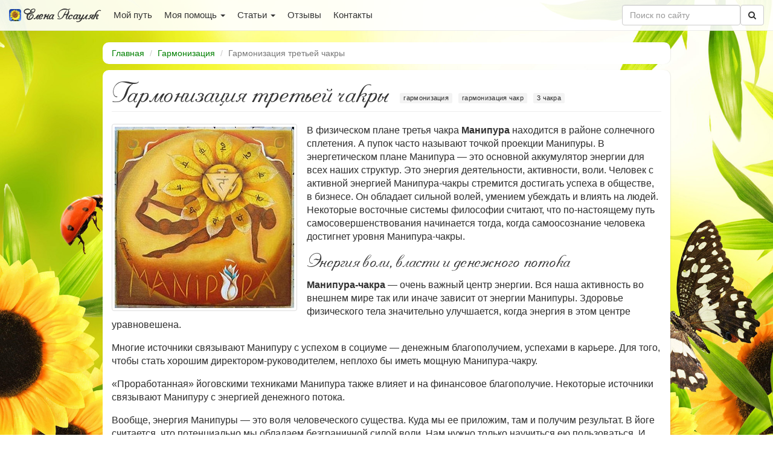

--- FILE ---
content_type: text/html; charset=utf-8
request_url: https://asaulyak.ru/harm/garmonizaciya-tretei-charki
body_size: 9305
content:
<!doctype html>
<html lang="ru">
<head>
    <meta charset="utf-8">
    <meta name="viewport" content="width=device-width, initial-scale=1, viewport-fit=cover">
    <title>Гармонизация третьей чакры / Гармонизация</title>
    <meta name="description" content="В физическом плане третья чакра Манипура находится в районе солнечного сплетения. А пупок часто называют точкой проекции Манипуры. В энергетическом плане Манипура —  это основной аккумулятор энергии для всех наших структур." />
    <link rel="icon" href="/static/favicon.ico" type="image/x-icon">
    <link rel="stylesheet" href="/static/CACHE/css/output.840abc1a5d67.css" type="text/css">
    
<link rel="stylesheet" href="/static/CACHE/css/output.69482852ffac.css" type="text/css">

</head>
<body>
    
<nav class="navbar navbar-default navbar-fixed-top">
    <div class="container-fluid">
        <!-- Brand and toggle get grouped for better mobile display -->
        <div class="navbar-header">
            <button type="button" class="navbar-toggle collapsed" data-toggle="collapse" data-target="#bs-example-navbar-collapse-1">
                <span class="sr-only">Открыть навигацию</span>
                <span class="icon-bar"></span>
                <span class="icon-bar"></span>
                <span class="icon-bar"></span>
            </button>
            <a class="navbar-brand" href="/">
                <img alt="Brand" src="/static/brand.png" width="20" height="20"> Елена Асауляк</a>
        </div>

        <!-- Collect the nav links, forms, and other content for toggling -->
        <div class="collapse navbar-collapse" id="bs-example-navbar-collapse-1">
            <ul class="nav navbar-nav">

                
                <li ><a href='/myway'>Мой путь</a></li>

                <li class="dropdown">
                    <a href="#" class="dropdown-toggle" data-toggle="dropdown" role="button" aria-expanded="false">Моя помощь <span class="caret"></span></a>
                    <ul class="dropdown-menu" role="menu">
                        
                        
                        <li class="activeSub 'help' 'karma'"><a href="/help/karma">Диагностика Кармы</a></li>
                        <li class="activeSub 'help' 'otlivka'"><a href="/help/otlivka">Отливка воском</a></li>
                        <li class="activeSub 'help' 'otchitka'"><a href="/help/otchitka">Отчитка проклятья рода</a></li>
                        <li class="activeSub 'help' 'mandala'"><a href="/help/mandala">Мандала личности</a></li>
                        <li role="separator" class="divider"></li>
                        <li class="activeSub 'help' 'base'"><a href="/help/base">Как стать хозяином своей жизни</a></li>
                        <li class="activeSub 'help' 'mid'"><a href="/help/mid">Программа "Я - сила"</a></li>
                        <li class="activeSub 'help' 'max'"><a href="/help/max">Сила в моих руках</a></li>
                        <li class="activeSub 'help' 'vip'"><a href="/help/vip">VIP программа</a></li>
                    </ul>
                </li>

                <li class="dropdown">
                    <a href="#" class="dropdown-toggle" data-toggle="dropdown" role="button" aria-expanded="false">Статьи <span class="caret"></span></a>
                    <ul class="dropdown-menu" role="menu">
                        
                            <li ><a href='/healing'>Исцеление</a></li>
                        
                            <li class="active"><a href='/harm'>Гармонизация</a></li>
                        
                            <li ><a href='/reiki'>Рэйки</a></li>
                        
                            <li ><a href='/chakras'>Чакры</a></li>
                        
                            <li ><a href='/interest'>Это интересно</a></li>
                        
                    </ul>
                </li>

                
                <li ><a href='/reviews'>Отзывы</a></li>

                
                <li ><a href='/contacts'>Контакты</a></li>

            </ul>

            
            <form class="navbar-form navbar-right" role="search" action="/search">
                <table class="nb">
                    <tr>
                        <td class="nb__text_container">
                            <div class="form-group">
                                <input type="search" name="q" class="form-control" id="search" placeholder="Поиск по сайту">
                            </div>
                        </td>
                        <td class="nb__submit_container">
                            <button type="submit" class="btn btn-default nb__submit"><i class="fa fa-search"></i></button>
                        </td>
                    </tr>
                </table>
            </form>

            

        </div><!-- /.navbar-collapse -->
    </div><!-- /.container-fluid -->
</nav>

    

    <div class="container">
        
<ol class="breadcrumb">
    <li><a href="/">Главная</a></li>

    
    
        <li><a href="/harm">Гармонизация</a></li>
    
    
    
        <li class="active">Гармонизация третьей чакры</li>
    
    
</ol>


        <div class="row bl">
            

    
    <main class="col-md-12 main-content">
        
<div class="bl-content">
    


    <article>
        <h1 class="page-header">
            Гармонизация третьей чакры

            
            
            <span class="tags--in_header">
                
                <a href="/tag/%D0%B3%D0%B0%D1%80%D0%BC%D0%BE%D0%BD%D0%B8%D0%B7%D0%B0%D1%86%D0%B8%D1%8F" class="label tags__tag tags__tag--in_header">гармонизация</a>
                
                <a href="/tag/%D0%B3%D0%B0%D1%80%D0%BC%D0%BE%D0%BD%D0%B8%D0%B7%D0%B0%D1%86%D0%B8%D1%8F%20%D1%87%D0%B0%D0%BA%D1%80" class="label tags__tag tags__tag--in_header">гармонизация чакр</a>
                
                <a href="/tag/3%20%D1%87%D0%B0%D0%BA%D1%80%D0%B0" class="label tags__tag tags__tag--in_header">3 чакра</a>
                
            </span>
            

            
        </h1>

        
        <img class="thumbnail thumbnail__art"
             width="307"
             height="310"
             src="/media/cache/9e/36/9e3659e8e0bd1e2515eff00d0bc8392b.jpg">
        

        <p><p>В физическом плане третья чакра <b>Манипура</b> находится в районе солнечного сплетения. А пупок часто называют точкой проекции Манипуры. В энергетическом плане Манипура — это основной аккумулятор энергии для всех наших структур. Это энергия деятельности, активности, воли. Человек с активной энергией Манипура-чакры стремится достигать успеха в обществе, в бизнесе. Он обладает сильной волей, умением убеждать и влиять на людей. Некоторые восточные системы философии считают, что по-настоящему путь самосовершенствования начинается тогда, когда самоосознание человека достигнет уровня Манипура-чакры.</p></p>

<p><h3>Энергия воли, власти и денежного потока</h3></p>

<p><p><b>Манипура-чакра</b> — очень важный центр энергии. Вся наша активность во внешнем мире так или иначе зависит от энергии Манипуры. Здоровье физического тела значительно улучшается, когда энергия в этом центре уравновешена.</p></p>

<p><p>Многие источники связывают Манипуру с успехом в социуме — денежным благополучием, успехами в карьере. Для того, чтобы стать хорошим директором-руководителем, неплохо бы иметь мощную Манипура-чакру.</p></p>

<p><p>«Проработанная» йоговскими техниками Манипура также влияет и на финансовое благополучие. Некоторые источники связывают Манипуру с энергией денежного потока.</p></p>

<p><p>Вообще, энергия Манипуры — это воля человеческого существа. Куда мы ее приложим, там и получим результат. В йоге считается, что потенциально мы обладаем безграничной силой воли. Нам нужно только научиться ею пользоваться. И «проработка» Манипура-чакры прямо в этом помогает.</p></p>

<p><p>Также есть мнение, что современный мир в большей мере живет именно «на уровне» Манипуры.</p></p>

<p><h3>Методы «пробуждения»</h3></p>

<p><p>Многие йоговские упражнения направленно воздействуют на Манипура-чакру. В физическом теле это влияет на все органы брюшной полости, улучшая кровообращение в них и значительно укрепляя их состояние. В плане энергии, к этому центру активно поступает дополнительная энергия, что позитивно отражается на состоянии всего организма.</p></p>

<p><p>Асаны, которые воздействуют на Манипуру — это, прежде всего Майюрасана (поза павлина — локти упираются в живот и на них прямое тело держится параллельно полу), Пашимоттанасана (из положения лёжа опустить голову на колени выпрямленных ног), Йога-Мудра (в медитативной позе опустить лоб на пол). Вообще говоря, все асаны в той или иной мере влияют на пупочный центр.</p></p>

<p><p>Практически все пранаямы энергетизируют Манипура-чакру. В особенности сильное влияние окахывает Бхастрика (интенсивный вдох и выдох) и Капалабхати пранаямы (резкие выдохи).</p></p>

<p><h3>Медитации</h3></p>

<p><p>Для любой из описываемых практик вы можете использовать йоговскую позу для медитации (например, Сиддхасану или Ваджрасану). Это позволит находиться в более осознанном состоянии. Сами по себе эти позы способствуют гармонизации потоков энергии в нашем теле.</p></p>

<p><p>Медитацию также можно проводить сидя в кресле или лежа. В этом случае нужно прилагать больше усилий на поддержания бодрствования.</p></p>

<p><p>Перед началом любой медитативной техники рекомендуют расслабить мышцы тела. Этого можно достичь, если сделать несколько глубоких дыханий.</p></p>

<p><p><b>Визуализация.</b> Метод визуализации предполагает использование изображения чакры (янтры).</p></p>

<p><p>Для начала изображение рассматривается глазами. Взгляд скользит от детали к детали — по лепесткам, по треугольнику. Некоторое время изображение рассматривается целиком, неподвижными глазами. Когда глаза устают, их закрывают, и янтра рассматривается уже как визуализированная картинка перед закрытыми глазами. Точно так же, как внешнее изображение, сейчас рассматривается внутренний ментальный образ. Для усиления эффекта, воображаемую янтру лучше всего поместить в район пупка — солнечного сплетения.</p></p>

<p><h3>Повторение биджа-мантры.</h3></p>

<p><p>Точка проекции Манипура-чакры — пупок. Если подготовившись к медитации мы обратим внимание на эту область, мы заметим, что живот движется синхронно вдоху и выдоху. Повторение биджа-мантры — это очень мощная техника, которая приводит в вибрацию энергию в чакре. Если эту технику совместить с естественным ритмом дыхания, эффект от практики значительно усилиться.</p></p>

<p><p>На пике вдоха мысленно произносим РАМ. На пике выдоха опять же мысленно произносим РАМ. Дыхание естественное. Не пытаемся его контролировать. Лишь созерцаем дыхание и не забываем о биджа-мантре. Стараемся постоянно осознавать ощущение в области пупка.</p></p>

<p><h3>Интегральная медитативная техника.</h3></p>

<p><p>Лучший метод медитативного воздействия на энергию в Манипура-чакре — это соединение визуализации янтры, осознания точки-проекции чакры (пупок) и повторение биджа мантры (РАМ).</p></p>

<p><p>Минимальное время для практики медитации — 10 минут. Лучший эффект будет, если мы медитируем от 20 до 30 минут.</p><br></p>
    </article>


    
    
    <section>
        <hr>
        <h3>Также рекомендую:</h3>
        
            

<div class="media al">

    
    <a class="thumbnail thumbnail-left" href="/chakras/tonkie-tela-cheloveka">
    
        <img class="" width="64" height="64" src="/media/cache/b6/55/b655c3bf9b6e156e65198a0668cd8702.jpg">
    
    </a>
    

    <div class="media-body">
        

        <h4 class="media-heading"><a href="/chakras/tonkie-tela-cheloveka">Тонкие тела человека</a></h4>

        Энергетическое тело является составной частью человека. Можно в него не верить, но оно от этого не исчезнет. 
Оно имеет свою анатомию и особенности функционирования. Рассмотрим строение энергетического тела, сделав упор на использование данных знаний в практических целях. 
На просторах интернета появилась интересная статья, автор нигде не указывается. Я взяла ее за основу, внеся свои правки, исходя из своих знаний.

        
        <div class="tags">
            
            <a href="/tag/%D0%B3%D0%B0%D1%80%D0%BC%D0%BE%D0%BD%D0%B8%D0%B7%D0%B0%D1%86%D0%B8%D1%8F%20%D1%87%D0%B0%D0%BA%D1%80" class="label tags__tag">гармонизация чакр</a>
            
            <a href="/tag/%D0%BA%D0%B0%D1%80%D0%BC%D0%B0" class="label tags__tag">карма</a>
            
            <a href="/tag/%D1%87%D0%B0%D0%BA%D1%80%D1%8B" class="label tags__tag">чакры</a>
            
            <a href="/tag/%D1%8D%D0%BD%D0%B5%D1%80%D0%B3%D0%B5%D1%82%D0%B8%D0%BA%D0%B0" class="label tags__tag">энергетика</a>
            
        </div>
        
    </div>
</div>

        
            

<div class="media al">

    
    <a class="thumbnail thumbnail-left" href="/chakras/energeticheskaya-struktura-cheloveka">
    
        <img class="" width="64" height="64" src="/media/cache/cd/d6/cdd601411511a0aee358d1f7fd47673f.jpg">
    
    </a>
    

    <div class="media-body">
        

        <h4 class="media-heading"><a href="/chakras/energeticheskaya-struktura-cheloveka">Энергетическая структура человека</a></h4>

        Энергетическая анатомия человека держится на основных энергоцентрах, чакрах. Если они активированы и не заблокированы, то человек полон сил и благополучия. Согласно чакровой системе, человек разбит на семь уровней и каждый уровень за что-то отвечает.

        
        <div class="tags">
            
            <a href="/tag/1%20%D1%87%D0%B0%D0%BA%D1%80%D0%B0" class="label tags__tag">1 чакра</a>
            
            <a href="/tag/2%20%D1%87%D0%B0%D0%BA%D1%80%D0%B0" class="label tags__tag">2 чакра</a>
            
            <a href="/tag/3%20%D1%87%D0%B0%D0%BA%D1%80%D0%B0" class="label tags__tag">3 чакра</a>
            
            <a href="/tag/4%20%D1%87%D0%B0%D0%BA%D1%80%D0%B0" class="label tags__tag">4 чакра</a>
            
            <a href="/tag/5%20%D1%87%D0%B0%D0%BA%D1%80%D0%B0" class="label tags__tag">5 чакра</a>
            
            <a href="/tag/6%20%D1%87%D0%B0%D0%BA%D1%80%D0%B0" class="label tags__tag">6 чакра</a>
            
            <a href="/tag/7%20%D1%87%D0%B0%D0%BA%D1%80%D0%B0" class="label tags__tag">7 чакра</a>
            
            <a href="/tag/%D0%B3%D0%B0%D1%80%D0%BC%D0%BE%D0%BD%D0%B8%D0%B7%D0%B0%D1%86%D0%B8%D1%8F" class="label tags__tag">гармонизация</a>
            
            <a href="/tag/%D0%B3%D0%B0%D1%80%D0%BC%D0%BE%D0%BD%D0%B8%D0%B7%D0%B0%D1%86%D0%B8%D1%8F%20%D1%87%D0%B0%D0%BA%D1%80" class="label tags__tag">гармонизация чакр</a>
            
            <a href="/tag/%D1%80%D0%B0%D1%81%D0%BA%D1%80%D1%8B%D1%82%D0%B8%D0%B5%20%D1%87%D0%B0%D0%BA%D1%80" class="label tags__tag">раскрытие чакр</a>
            
            <a href="/tag/%D1%87%D0%B0%D0%BA%D1%80%D1%8B" class="label tags__tag">чакры</a>
            
            <a href="/tag/%D1%8D%D0%BD%D0%B5%D1%80%D0%B3%D0%B5%D1%82%D0%B8%D0%BA%D0%B0" class="label tags__tag">энергетика</a>
            
        </div>
        
    </div>
</div>

        
            

<div class="media al">

    
    <a class="thumbnail thumbnail-left" href="/harm/rejki-i-tsvet">
    
        <img class="" width="64" height="64" src="/media/cache/81/ef/81ef3bef723307cbe6536098f1158193.jpg">
    
    </a>
    

    <div class="media-body">
        

        <h4 class="media-heading"><a href="/harm/rejki-i-tsvet">Рейки и цвет</a></h4>

        Цветотерапия —  это древняя наука. Она появилась в IV-III тысячелетии до н.э. Основателями цветотерапии стали Китай и Индия. Эта наука высоко ценилась известными учеными того времени —  Авиценной, Гиппократом, Парацельсом. Цвета назначались для лечения различных недугов, воздействовать на психическое, эмоциональное и физическое состояние человека. Основа методики —  длина волны у каждого цвета. Разная длина волны оказывает разное действие на человеческий организм. Эта статья детально разбирает влияние различных цветов на состояния человека и дает рекомендации по конкретному использованию каждого из них.

        
        <div class="tags">
            
            <a href="/tag/%D0%B3%D0%B0%D1%80%D0%BC%D0%BE%D0%BD%D0%B8%D0%B7%D0%B0%D1%86%D0%B8%D1%8F" class="label tags__tag">гармонизация</a>
            
            <a href="/tag/%D0%B3%D0%B0%D1%80%D0%BC%D0%BE%D0%BD%D0%B8%D0%B7%D0%B0%D1%86%D0%B8%D1%8F%20%D1%87%D0%B0%D0%BA%D1%80" class="label tags__tag">гармонизация чакр</a>
            
        </div>
        
    </div>
</div>

        
            

<div class="media al">

    
    <a class="thumbnail thumbnail-left" href="/harm/duhovnyj-rost">
    
        <img class="" width="64" height="64" src="/media/cache/5a/f3/5af307d21aa1a7aeff8e3acef9cd36d9.jpg">
    
    </a>
    

    <div class="media-body">
        

        <h4 class="media-heading"><a href="/harm/duhovnyj-rost">Духовный рост</a></h4>

        В течении всей жизни человек развивается физиологически, психологически и духовно, Физиологически и психологически всегда, а вот к духовной части он приходит в тот момент, когда осознает, что его образ жизни не приносит ему удовлетворения и радости. Поэтому духовный рост личности  — важная составляющая в развитии человека. Он доставляет ему истинную радость и побуждает его делиться этой радостью с окружающими.

        
        <div class="tags">
            
            <a href="/tag/%D0%B3%D0%B0%D1%80%D0%BC%D0%BE%D0%BD%D0%B8%D0%B7%D0%B0%D1%86%D0%B8%D1%8F" class="label tags__tag">гармонизация</a>
            
        </div>
        
    </div>
</div>

        
            

<div class="media al">

    
    <a class="thumbnail thumbnail-left" href="/healing/alkogolizm-prichiny-i-osvobozhdenie">
    
        <img class="" width="64" height="64" src="/media/cache/7d/0a/7d0a4e54effaae983029332e2091280c.jpg">
    
    </a>
    

    <div class="media-body">
        

        <h4 class="media-heading"><a href="/healing/alkogolizm-prichiny-i-osvobozhdenie">Алкоголизм - причины и освобождение</a></h4>

        Алкоголизм, как и другие зависимости, является заболеванием несбалансированной и несовершенной энергетической системы. 
«Алкоголь приносит радость и горе. Радость мнимую, горе настоящее.» А.В. Мельников

        
        <div class="tags">
            
            <a href="/tag/%D0%B0%D0%BB%D0%BA%D0%BE%D0%B3%D0%BE%D0%BB%D1%8C" class="label tags__tag">алкоголь</a>
            
            <a href="/tag/3%20%D1%87%D0%B0%D0%BA%D1%80%D0%B0" class="label tags__tag">3 чакра</a>
            
        </div>
        
    </div>
</div>

        
    </section>
    

</div>

    </main>


        </div>
        <footer class="row bl-footer">
    <div class="col-xs-12 bl-footer-content">
        <small>
            <div class="bl-footer-group">
                <b>©</b> Елена Асауляк 2014—2026
            </div>
            <div class="bl-footer-group">
                
                <span class="fa fa-phone"></span> <a href="/contacts" rel="nofollow">Обратная связь</a> &nbsp;
                
            </div>
            <address class="bl-footer-group">
                
                <span class="fa fa-skype"></span> <a href="skype:easaulyak">easaulyak</a> &nbsp;
                <span class="fa fa-envelope"></span> <a href="mailto:yablonzh@gmail.com">yablonzh@gmail.com</a>
            </address>
        </small>

        <div class="bl-footer-counter">

            <!-- Yandex.Metrika informer -->
            <a href="https://metrika.yandex.ru/stat/?id=24610121&amp;from=informer"
            target="_blank" rel="nofollow"><img src="https://informer.yandex.ru/informer/24610121/3_1_FFFFFFFF_EFEFEFFF_0_pageviews"
            style="width:88px; height:31px; border:0;" alt="Яндекс.Метрика" title="Яндекс.Метрика: данные за сегодня (просмотры, визиты и уникальные посетители)" class="ym-advanced-informer" data-cid="24610121" data-lang="ru" /></a>
            <!-- /Yandex.Metrika informer -->

            <!-- Yandex.Metrika counter -->
            <script type="text/javascript" >
               (function(m,e,t,r,i,k,a){m[i]=m[i]||function(){(m[i].a=m[i].a||[]).push(arguments)};
               m[i].l=1*new Date();
               for (var j = 0; j < document.scripts.length; j++) {if (document.scripts[j].src === r) { return; }}
               k=e.createElement(t),a=e.getElementsByTagName(t)[0],k.async=1,k.src=r,a.parentNode.insertBefore(k,a)})
               (window, document, "script", "https://mc.yandex.ru/metrika/tag.js", "ym");

               ym(24610121, "init", {
                    clickmap:true,
                    trackLinks:true,
                    accurateTrackBounce:true,
                    webvisor:true,
                    trackHash:true
               });
            </script>
            <noscript><div><img src="https://mc.yandex.ru/watch/24610121" style="position:absolute; left:-9999px;" alt="" /></div></noscript>
            <!-- /Yandex.Metrika counter -->

        </div>
    </div>
</footer>

    </div>

    


<link type="text/css" rel="stylesheet" href="/static/vendor/font-awesome-4.7.0/css/font-awesome.min.css">


<script src="/static/vendor/jquery-1.12.4/jquery-1.12.4.min.js"></script>
<script src="/static/vendor/bootstrap-3.4.1/bootstrap.min.js"></script>


<script src="/static/vendor/htmx-1.9.2/htmx.min.js"></script>
<script>
document.body.addEventListener('htmx:configRequest', (event) => {
    event.detail.headers['X-CSRFToken'] = 'GuFoMf0aexjcnBm1fceteSEvCHFL7VCgW3bk1odhEFQwsyntLh4o65rY1bJDDYDZ';
})
</script>


</body>
</html>
